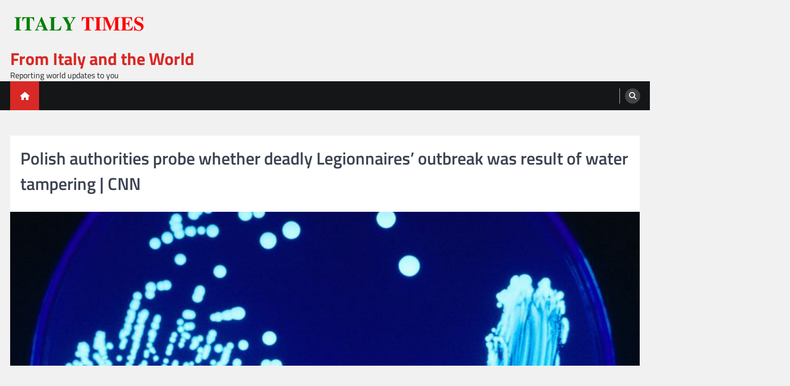

--- FILE ---
content_type: text/html; charset=UTF-8
request_url: https://italytimes.it/polish-authorities-probe-whether-deadly-legionnaires-outbreak-was-result-of-water-tampering-cnn/
body_size: 11268
content:
<!doctype html>
<html lang="en-US">
<head>
	<meta charset="UTF-8">
	<meta name="viewport" content="width=device-width, initial-scale=1">
	<link rel="profile" href="https://gmpg.org/xfn/11">

	<title>Polish authorities probe whether deadly Legionnaires&#8217; outbreak was result of water tampering | CNN &#8211; From Italy and the World</title>
<meta name='robots' content='max-image-preview:large' />
<link rel='dns-prefetch' href='//ajax.googleapis.com' />
<link rel="alternate" type="application/rss+xml" title="From Italy and the World &raquo; Feed" href="https://italytimes.it/feed/" />
<link rel="alternate" type="application/rss+xml" title="From Italy and the World &raquo; Comments Feed" href="https://italytimes.it/comments/feed/" />
<link rel="alternate" type="application/rss+xml" title="From Italy and the World &raquo; Polish authorities probe whether deadly Legionnaires&#8217; outbreak was result of water tampering | CNN Comments Feed" href="https://italytimes.it/polish-authorities-probe-whether-deadly-legionnaires-outbreak-was-result-of-water-tampering-cnn/feed/" />
<script>
window._wpemojiSettings = {"baseUrl":"https:\/\/s.w.org\/images\/core\/emoji\/15.0.3\/72x72\/","ext":".png","svgUrl":"https:\/\/s.w.org\/images\/core\/emoji\/15.0.3\/svg\/","svgExt":".svg","source":{"concatemoji":"https:\/\/italytimes.it\/wp-includes\/js\/wp-emoji-release.min.js?ver=6.6.4"}};
/*! This file is auto-generated */
!function(i,n){var o,s,e;function c(e){try{var t={supportTests:e,timestamp:(new Date).valueOf()};sessionStorage.setItem(o,JSON.stringify(t))}catch(e){}}function p(e,t,n){e.clearRect(0,0,e.canvas.width,e.canvas.height),e.fillText(t,0,0);var t=new Uint32Array(e.getImageData(0,0,e.canvas.width,e.canvas.height).data),r=(e.clearRect(0,0,e.canvas.width,e.canvas.height),e.fillText(n,0,0),new Uint32Array(e.getImageData(0,0,e.canvas.width,e.canvas.height).data));return t.every(function(e,t){return e===r[t]})}function u(e,t,n){switch(t){case"flag":return n(e,"\ud83c\udff3\ufe0f\u200d\u26a7\ufe0f","\ud83c\udff3\ufe0f\u200b\u26a7\ufe0f")?!1:!n(e,"\ud83c\uddfa\ud83c\uddf3","\ud83c\uddfa\u200b\ud83c\uddf3")&&!n(e,"\ud83c\udff4\udb40\udc67\udb40\udc62\udb40\udc65\udb40\udc6e\udb40\udc67\udb40\udc7f","\ud83c\udff4\u200b\udb40\udc67\u200b\udb40\udc62\u200b\udb40\udc65\u200b\udb40\udc6e\u200b\udb40\udc67\u200b\udb40\udc7f");case"emoji":return!n(e,"\ud83d\udc26\u200d\u2b1b","\ud83d\udc26\u200b\u2b1b")}return!1}function f(e,t,n){var r="undefined"!=typeof WorkerGlobalScope&&self instanceof WorkerGlobalScope?new OffscreenCanvas(300,150):i.createElement("canvas"),a=r.getContext("2d",{willReadFrequently:!0}),o=(a.textBaseline="top",a.font="600 32px Arial",{});return e.forEach(function(e){o[e]=t(a,e,n)}),o}function t(e){var t=i.createElement("script");t.src=e,t.defer=!0,i.head.appendChild(t)}"undefined"!=typeof Promise&&(o="wpEmojiSettingsSupports",s=["flag","emoji"],n.supports={everything:!0,everythingExceptFlag:!0},e=new Promise(function(e){i.addEventListener("DOMContentLoaded",e,{once:!0})}),new Promise(function(t){var n=function(){try{var e=JSON.parse(sessionStorage.getItem(o));if("object"==typeof e&&"number"==typeof e.timestamp&&(new Date).valueOf()<e.timestamp+604800&&"object"==typeof e.supportTests)return e.supportTests}catch(e){}return null}();if(!n){if("undefined"!=typeof Worker&&"undefined"!=typeof OffscreenCanvas&&"undefined"!=typeof URL&&URL.createObjectURL&&"undefined"!=typeof Blob)try{var e="postMessage("+f.toString()+"("+[JSON.stringify(s),u.toString(),p.toString()].join(",")+"));",r=new Blob([e],{type:"text/javascript"}),a=new Worker(URL.createObjectURL(r),{name:"wpTestEmojiSupports"});return void(a.onmessage=function(e){c(n=e.data),a.terminate(),t(n)})}catch(e){}c(n=f(s,u,p))}t(n)}).then(function(e){for(var t in e)n.supports[t]=e[t],n.supports.everything=n.supports.everything&&n.supports[t],"flag"!==t&&(n.supports.everythingExceptFlag=n.supports.everythingExceptFlag&&n.supports[t]);n.supports.everythingExceptFlag=n.supports.everythingExceptFlag&&!n.supports.flag,n.DOMReady=!1,n.readyCallback=function(){n.DOMReady=!0}}).then(function(){return e}).then(function(){var e;n.supports.everything||(n.readyCallback(),(e=n.source||{}).concatemoji?t(e.concatemoji):e.wpemoji&&e.twemoji&&(t(e.twemoji),t(e.wpemoji)))}))}((window,document),window._wpemojiSettings);
</script>

<style id='wp-emoji-styles-inline-css'>

	img.wp-smiley, img.emoji {
		display: inline !important;
		border: none !important;
		box-shadow: none !important;
		height: 1em !important;
		width: 1em !important;
		margin: 0 0.07em !important;
		vertical-align: -0.1em !important;
		background: none !important;
		padding: 0 !important;
	}
</style>
<link rel='stylesheet' id='wp-block-library-css' href='https://italytimes.it/wp-includes/css/dist/block-library/style.min.css?ver=6.6.4' media='all' />
<style id='wp-block-library-theme-inline-css'>
.wp-block-audio :where(figcaption){color:#555;font-size:13px;text-align:center}.is-dark-theme .wp-block-audio :where(figcaption){color:#ffffffa6}.wp-block-audio{margin:0 0 1em}.wp-block-code{border:1px solid #ccc;border-radius:4px;font-family:Menlo,Consolas,monaco,monospace;padding:.8em 1em}.wp-block-embed :where(figcaption){color:#555;font-size:13px;text-align:center}.is-dark-theme .wp-block-embed :where(figcaption){color:#ffffffa6}.wp-block-embed{margin:0 0 1em}.blocks-gallery-caption{color:#555;font-size:13px;text-align:center}.is-dark-theme .blocks-gallery-caption{color:#ffffffa6}:root :where(.wp-block-image figcaption){color:#555;font-size:13px;text-align:center}.is-dark-theme :root :where(.wp-block-image figcaption){color:#ffffffa6}.wp-block-image{margin:0 0 1em}.wp-block-pullquote{border-bottom:4px solid;border-top:4px solid;color:currentColor;margin-bottom:1.75em}.wp-block-pullquote cite,.wp-block-pullquote footer,.wp-block-pullquote__citation{color:currentColor;font-size:.8125em;font-style:normal;text-transform:uppercase}.wp-block-quote{border-left:.25em solid;margin:0 0 1.75em;padding-left:1em}.wp-block-quote cite,.wp-block-quote footer{color:currentColor;font-size:.8125em;font-style:normal;position:relative}.wp-block-quote.has-text-align-right{border-left:none;border-right:.25em solid;padding-left:0;padding-right:1em}.wp-block-quote.has-text-align-center{border:none;padding-left:0}.wp-block-quote.is-large,.wp-block-quote.is-style-large,.wp-block-quote.is-style-plain{border:none}.wp-block-search .wp-block-search__label{font-weight:700}.wp-block-search__button{border:1px solid #ccc;padding:.375em .625em}:where(.wp-block-group.has-background){padding:1.25em 2.375em}.wp-block-separator.has-css-opacity{opacity:.4}.wp-block-separator{border:none;border-bottom:2px solid;margin-left:auto;margin-right:auto}.wp-block-separator.has-alpha-channel-opacity{opacity:1}.wp-block-separator:not(.is-style-wide):not(.is-style-dots){width:100px}.wp-block-separator.has-background:not(.is-style-dots){border-bottom:none;height:1px}.wp-block-separator.has-background:not(.is-style-wide):not(.is-style-dots){height:2px}.wp-block-table{margin:0 0 1em}.wp-block-table td,.wp-block-table th{word-break:normal}.wp-block-table :where(figcaption){color:#555;font-size:13px;text-align:center}.is-dark-theme .wp-block-table :where(figcaption){color:#ffffffa6}.wp-block-video :where(figcaption){color:#555;font-size:13px;text-align:center}.is-dark-theme .wp-block-video :where(figcaption){color:#ffffffa6}.wp-block-video{margin:0 0 1em}:root :where(.wp-block-template-part.has-background){margin-bottom:0;margin-top:0;padding:1.25em 2.375em}
</style>
<style id='classic-theme-styles-inline-css'>
/*! This file is auto-generated */
.wp-block-button__link{color:#fff;background-color:#32373c;border-radius:9999px;box-shadow:none;text-decoration:none;padding:calc(.667em + 2px) calc(1.333em + 2px);font-size:1.125em}.wp-block-file__button{background:#32373c;color:#fff;text-decoration:none}
</style>
<style id='global-styles-inline-css'>
:root{--wp--preset--aspect-ratio--square: 1;--wp--preset--aspect-ratio--4-3: 4/3;--wp--preset--aspect-ratio--3-4: 3/4;--wp--preset--aspect-ratio--3-2: 3/2;--wp--preset--aspect-ratio--2-3: 2/3;--wp--preset--aspect-ratio--16-9: 16/9;--wp--preset--aspect-ratio--9-16: 9/16;--wp--preset--color--black: #000000;--wp--preset--color--cyan-bluish-gray: #abb8c3;--wp--preset--color--white: #ffffff;--wp--preset--color--pale-pink: #f78da7;--wp--preset--color--vivid-red: #cf2e2e;--wp--preset--color--luminous-vivid-orange: #ff6900;--wp--preset--color--luminous-vivid-amber: #fcb900;--wp--preset--color--light-green-cyan: #7bdcb5;--wp--preset--color--vivid-green-cyan: #00d084;--wp--preset--color--pale-cyan-blue: #8ed1fc;--wp--preset--color--vivid-cyan-blue: #0693e3;--wp--preset--color--vivid-purple: #9b51e0;--wp--preset--gradient--vivid-cyan-blue-to-vivid-purple: linear-gradient(135deg,rgba(6,147,227,1) 0%,rgb(155,81,224) 100%);--wp--preset--gradient--light-green-cyan-to-vivid-green-cyan: linear-gradient(135deg,rgb(122,220,180) 0%,rgb(0,208,130) 100%);--wp--preset--gradient--luminous-vivid-amber-to-luminous-vivid-orange: linear-gradient(135deg,rgba(252,185,0,1) 0%,rgba(255,105,0,1) 100%);--wp--preset--gradient--luminous-vivid-orange-to-vivid-red: linear-gradient(135deg,rgba(255,105,0,1) 0%,rgb(207,46,46) 100%);--wp--preset--gradient--very-light-gray-to-cyan-bluish-gray: linear-gradient(135deg,rgb(238,238,238) 0%,rgb(169,184,195) 100%);--wp--preset--gradient--cool-to-warm-spectrum: linear-gradient(135deg,rgb(74,234,220) 0%,rgb(151,120,209) 20%,rgb(207,42,186) 40%,rgb(238,44,130) 60%,rgb(251,105,98) 80%,rgb(254,248,76) 100%);--wp--preset--gradient--blush-light-purple: linear-gradient(135deg,rgb(255,206,236) 0%,rgb(152,150,240) 100%);--wp--preset--gradient--blush-bordeaux: linear-gradient(135deg,rgb(254,205,165) 0%,rgb(254,45,45) 50%,rgb(107,0,62) 100%);--wp--preset--gradient--luminous-dusk: linear-gradient(135deg,rgb(255,203,112) 0%,rgb(199,81,192) 50%,rgb(65,88,208) 100%);--wp--preset--gradient--pale-ocean: linear-gradient(135deg,rgb(255,245,203) 0%,rgb(182,227,212) 50%,rgb(51,167,181) 100%);--wp--preset--gradient--electric-grass: linear-gradient(135deg,rgb(202,248,128) 0%,rgb(113,206,126) 100%);--wp--preset--gradient--midnight: linear-gradient(135deg,rgb(2,3,129) 0%,rgb(40,116,252) 100%);--wp--preset--font-size--small: 13px;--wp--preset--font-size--medium: 20px;--wp--preset--font-size--large: 36px;--wp--preset--font-size--x-large: 42px;--wp--preset--spacing--20: 0.44rem;--wp--preset--spacing--30: 0.67rem;--wp--preset--spacing--40: 1rem;--wp--preset--spacing--50: 1.5rem;--wp--preset--spacing--60: 2.25rem;--wp--preset--spacing--70: 3.38rem;--wp--preset--spacing--80: 5.06rem;--wp--preset--shadow--natural: 6px 6px 9px rgba(0, 0, 0, 0.2);--wp--preset--shadow--deep: 12px 12px 50px rgba(0, 0, 0, 0.4);--wp--preset--shadow--sharp: 6px 6px 0px rgba(0, 0, 0, 0.2);--wp--preset--shadow--outlined: 6px 6px 0px -3px rgba(255, 255, 255, 1), 6px 6px rgba(0, 0, 0, 1);--wp--preset--shadow--crisp: 6px 6px 0px rgba(0, 0, 0, 1);}:where(.is-layout-flex){gap: 0.5em;}:where(.is-layout-grid){gap: 0.5em;}body .is-layout-flex{display: flex;}.is-layout-flex{flex-wrap: wrap;align-items: center;}.is-layout-flex > :is(*, div){margin: 0;}body .is-layout-grid{display: grid;}.is-layout-grid > :is(*, div){margin: 0;}:where(.wp-block-columns.is-layout-flex){gap: 2em;}:where(.wp-block-columns.is-layout-grid){gap: 2em;}:where(.wp-block-post-template.is-layout-flex){gap: 1.25em;}:where(.wp-block-post-template.is-layout-grid){gap: 1.25em;}.has-black-color{color: var(--wp--preset--color--black) !important;}.has-cyan-bluish-gray-color{color: var(--wp--preset--color--cyan-bluish-gray) !important;}.has-white-color{color: var(--wp--preset--color--white) !important;}.has-pale-pink-color{color: var(--wp--preset--color--pale-pink) !important;}.has-vivid-red-color{color: var(--wp--preset--color--vivid-red) !important;}.has-luminous-vivid-orange-color{color: var(--wp--preset--color--luminous-vivid-orange) !important;}.has-luminous-vivid-amber-color{color: var(--wp--preset--color--luminous-vivid-amber) !important;}.has-light-green-cyan-color{color: var(--wp--preset--color--light-green-cyan) !important;}.has-vivid-green-cyan-color{color: var(--wp--preset--color--vivid-green-cyan) !important;}.has-pale-cyan-blue-color{color: var(--wp--preset--color--pale-cyan-blue) !important;}.has-vivid-cyan-blue-color{color: var(--wp--preset--color--vivid-cyan-blue) !important;}.has-vivid-purple-color{color: var(--wp--preset--color--vivid-purple) !important;}.has-black-background-color{background-color: var(--wp--preset--color--black) !important;}.has-cyan-bluish-gray-background-color{background-color: var(--wp--preset--color--cyan-bluish-gray) !important;}.has-white-background-color{background-color: var(--wp--preset--color--white) !important;}.has-pale-pink-background-color{background-color: var(--wp--preset--color--pale-pink) !important;}.has-vivid-red-background-color{background-color: var(--wp--preset--color--vivid-red) !important;}.has-luminous-vivid-orange-background-color{background-color: var(--wp--preset--color--luminous-vivid-orange) !important;}.has-luminous-vivid-amber-background-color{background-color: var(--wp--preset--color--luminous-vivid-amber) !important;}.has-light-green-cyan-background-color{background-color: var(--wp--preset--color--light-green-cyan) !important;}.has-vivid-green-cyan-background-color{background-color: var(--wp--preset--color--vivid-green-cyan) !important;}.has-pale-cyan-blue-background-color{background-color: var(--wp--preset--color--pale-cyan-blue) !important;}.has-vivid-cyan-blue-background-color{background-color: var(--wp--preset--color--vivid-cyan-blue) !important;}.has-vivid-purple-background-color{background-color: var(--wp--preset--color--vivid-purple) !important;}.has-black-border-color{border-color: var(--wp--preset--color--black) !important;}.has-cyan-bluish-gray-border-color{border-color: var(--wp--preset--color--cyan-bluish-gray) !important;}.has-white-border-color{border-color: var(--wp--preset--color--white) !important;}.has-pale-pink-border-color{border-color: var(--wp--preset--color--pale-pink) !important;}.has-vivid-red-border-color{border-color: var(--wp--preset--color--vivid-red) !important;}.has-luminous-vivid-orange-border-color{border-color: var(--wp--preset--color--luminous-vivid-orange) !important;}.has-luminous-vivid-amber-border-color{border-color: var(--wp--preset--color--luminous-vivid-amber) !important;}.has-light-green-cyan-border-color{border-color: var(--wp--preset--color--light-green-cyan) !important;}.has-vivid-green-cyan-border-color{border-color: var(--wp--preset--color--vivid-green-cyan) !important;}.has-pale-cyan-blue-border-color{border-color: var(--wp--preset--color--pale-cyan-blue) !important;}.has-vivid-cyan-blue-border-color{border-color: var(--wp--preset--color--vivid-cyan-blue) !important;}.has-vivid-purple-border-color{border-color: var(--wp--preset--color--vivid-purple) !important;}.has-vivid-cyan-blue-to-vivid-purple-gradient-background{background: var(--wp--preset--gradient--vivid-cyan-blue-to-vivid-purple) !important;}.has-light-green-cyan-to-vivid-green-cyan-gradient-background{background: var(--wp--preset--gradient--light-green-cyan-to-vivid-green-cyan) !important;}.has-luminous-vivid-amber-to-luminous-vivid-orange-gradient-background{background: var(--wp--preset--gradient--luminous-vivid-amber-to-luminous-vivid-orange) !important;}.has-luminous-vivid-orange-to-vivid-red-gradient-background{background: var(--wp--preset--gradient--luminous-vivid-orange-to-vivid-red) !important;}.has-very-light-gray-to-cyan-bluish-gray-gradient-background{background: var(--wp--preset--gradient--very-light-gray-to-cyan-bluish-gray) !important;}.has-cool-to-warm-spectrum-gradient-background{background: var(--wp--preset--gradient--cool-to-warm-spectrum) !important;}.has-blush-light-purple-gradient-background{background: var(--wp--preset--gradient--blush-light-purple) !important;}.has-blush-bordeaux-gradient-background{background: var(--wp--preset--gradient--blush-bordeaux) !important;}.has-luminous-dusk-gradient-background{background: var(--wp--preset--gradient--luminous-dusk) !important;}.has-pale-ocean-gradient-background{background: var(--wp--preset--gradient--pale-ocean) !important;}.has-electric-grass-gradient-background{background: var(--wp--preset--gradient--electric-grass) !important;}.has-midnight-gradient-background{background: var(--wp--preset--gradient--midnight) !important;}.has-small-font-size{font-size: var(--wp--preset--font-size--small) !important;}.has-medium-font-size{font-size: var(--wp--preset--font-size--medium) !important;}.has-large-font-size{font-size: var(--wp--preset--font-size--large) !important;}.has-x-large-font-size{font-size: var(--wp--preset--font-size--x-large) !important;}
:where(.wp-block-post-template.is-layout-flex){gap: 1.25em;}:where(.wp-block-post-template.is-layout-grid){gap: 1.25em;}
:where(.wp-block-columns.is-layout-flex){gap: 2em;}:where(.wp-block-columns.is-layout-grid){gap: 2em;}
:root :where(.wp-block-pullquote){font-size: 1.5em;line-height: 1.6;}
</style>
<link rel='stylesheet' id='wp_automatic_gallery_style-css' href='https://italytimes.it/wp-content/plugins/wp-automatic/css/wp-automatic.css?ver=1.0.0' media='all' />
<link rel='stylesheet' id='ql-jquery-ui-css' href='//ajax.googleapis.com/ajax/libs/jqueryui/1.12.1/themes/smoothness/jquery-ui.css?ver=6.6.4' media='all' />
<link rel='stylesheet' id='legal-news-slick-style-css' href='https://italytimes.it/wp-content/themes/legal-news/assets/css/slick.min.css?ver=1.8.0' media='all' />
<link rel='stylesheet' id='legal-news-fontawesome-style-css' href='https://italytimes.it/wp-content/themes/legal-news/assets/css/fontawesome.min.css?ver=6.4.2' media='all' />
<link rel='stylesheet' id='legal-news-style-css' href='https://italytimes.it/wp-content/themes/legal-news/style.css?ver=1.3.3' media='all' />
<style id='legal-news-style-inline-css'>

    /* Color */
    :root {
        --primary-color: #d82926;
        --header-text-color: #d82926;
    }
    
    /* Typograhpy */
    :root {
        --font-heading: "Titillium Web", serif;
        --font-main: -apple-system, BlinkMacSystemFont,"Titillium Web", "Segoe UI", Roboto, Oxygen-Sans, Ubuntu, Cantarell, "Helvetica Neue", sans-serif;
    }

    body,
	button, input, select, optgroup, textarea {
        font-family: "Titillium Web", serif;
	}

	.site-title a {
        font-family: "Titillium Web", serif;
	}
    
	.site-description {
        font-family: "Titillium Web", serif;
	}
    
</style>
<link rel='stylesheet' id='legal-news-google-fonts-css' href='https://italytimes.it/wp-content/fonts/5a652ab0412d3eed1f913f11fec50cd4.css' media='all' />
<script src="https://italytimes.it/wp-includes/js/jquery/jquery.min.js?ver=3.7.1" id="jquery-core-js"></script>
<script src="https://italytimes.it/wp-includes/js/jquery/jquery-migrate.min.js?ver=3.4.1" id="jquery-migrate-js"></script>
<script src="https://italytimes.it/wp-content/plugins/wp-automatic/js/main-front.js?ver=6.6.4" id="wp_automatic_gallery-js"></script>
<link rel="https://api.w.org/" href="https://italytimes.it/wp-json/" /><link rel="alternate" title="JSON" type="application/json" href="https://italytimes.it/wp-json/wp/v2/posts/17180" /><link rel="EditURI" type="application/rsd+xml" title="RSD" href="https://italytimes.it/xmlrpc.php?rsd" />
<meta name="generator" content="WordPress 6.6.4" />
<link rel='shortlink' href='https://italytimes.it/?p=17180' />
<link rel="alternate" title="oEmbed (JSON)" type="application/json+oembed" href="https://italytimes.it/wp-json/oembed/1.0/embed?url=https%3A%2F%2Fitalytimes.it%2Fpolish-authorities-probe-whether-deadly-legionnaires-outbreak-was-result-of-water-tampering-cnn%2F" />
<link rel="alternate" title="oEmbed (XML)" type="text/xml+oembed" href="https://italytimes.it/wp-json/oembed/1.0/embed?url=https%3A%2F%2Fitalytimes.it%2Fpolish-authorities-probe-whether-deadly-legionnaires-outbreak-was-result-of-water-tampering-cnn%2F&#038;format=xml" />
<!-- FIFU:meta:begin:image -->
<meta property="og:image" content="https://media.cnn.com/api/v1/images/stellar/prod/230825080619-legionnaires-disease-file-restricted.jpg?c=16x9&#038;q=w_800,c_fill" />
<!-- FIFU:meta:end:image --><!-- FIFU:meta:begin:twitter -->
<meta name="twitter:card" content="summary_large_image" />
<meta name="twitter:title" content="Polish authorities probe whether deadly Legionnaires&#8217; outbreak was result of water tampering | CNN" />
<meta name="twitter:description" content="" />
<meta name="twitter:image" content="https://media.cnn.com/api/v1/images/stellar/prod/230825080619-legionnaires-disease-file-restricted.jpg?c=16x9&#038;q=w_800,c_fill" />
<!-- FIFU:meta:end:twitter -->	<meta name="theme-color" content="#000" />
			<meta property="og:type" content="article" />
													<meta property="og:url" content="https://italytimes.it/polish-authorities-probe-whether-deadly-legionnaires-outbreak-was-result-of-water-tampering-cnn/" />
			<meta property="og:title" content="Polish authorities probe whether deadly Legionnaires&#8217; outbreak was result of water tampering | CNN" />
			<meta property="og:description" content="CNN  —  Poland’s domestic security agency is investigating whether an outbreak of Legionnaires’ disease that killed seven people in the south of the country might be the result of intentional tampering with the water system, authorities said on Friday. The bacteria that causes the illness has been found in 113&hellip;" />
			<meta name="twitter:card" content="summary_large_image">
			<meta name="twitter:url" content="https://italytimes.it/polish-authorities-probe-whether-deadly-legionnaires-outbreak-was-result-of-water-tampering-cnn/">
			<meta name="twitter:title" content="Polish authorities probe whether deadly Legionnaires&#8217; outbreak was result of water tampering | CNN">
			<meta name="twitter:description" content="CNN  —  Poland’s domestic security agency is investigating whether an outbreak of Legionnaires’ disease that killed seven people in the south of the country might be the result of intentional tampering with the water system, authorities said on Friday. The bacteria that causes the illness has been found in 113&hellip;">
			<link rel="pingback" href="https://italytimes.it/xmlrpc.php">
<style type="text/css" id="breadcrumb-trail-css">.trail-items li::after {content: "/";}</style>
<link rel="icon" href="https://italytimes.it/wp-content/uploads/2022/11/cropped-ITALY-TIMES-Logo-512-×-512px-32x32.png" sizes="32x32" />
<link rel="icon" href="https://italytimes.it/wp-content/uploads/2022/11/cropped-ITALY-TIMES-Logo-512-×-512px-192x192.png" sizes="192x192" />
<link rel="apple-touch-icon" href="https://italytimes.it/wp-content/uploads/2022/11/cropped-ITALY-TIMES-Logo-512-×-512px-180x180.png" />
<meta name="msapplication-TileImage" content="https://italytimes.it/wp-content/uploads/2022/11/cropped-ITALY-TIMES-Logo-512-×-512px-270x270.png" />

<!-- FIFU:jsonld:begin -->
<script type="application/ld+json">{"@context":"https://schema.org","@type":"BlogPosting","headline":"Polish authorities probe whether deadly Legionnaires&#8217; outbreak was result of water tampering | CNN","url":"https://italytimes.it/polish-authorities-probe-whether-deadly-legionnaires-outbreak-was-result-of-water-tampering-cnn/","mainEntityOfPage":"https://italytimes.it/polish-authorities-probe-whether-deadly-legionnaires-outbreak-was-result-of-water-tampering-cnn/","image":[{"@type":"ImageObject","url":"https://media.cnn.com/api/v1/images/stellar/prod/230825080619-legionnaires-disease-file-restricted.jpg?c=16x9&q=w_800,c_fill"}],"datePublished":"2023-08-25T13:16:21+00:00","dateModified":"2023-08-25T13:16:21+00:00","author":{"@type":"Person","name":"ITALY TIMES","url":"https://italytimes.it/author/italy-times/"}}</script>
<!-- FIFU:jsonld:end -->
<link rel="preload" as="image" href="https://media.cnn.com/api/v1/images/stellar/prod/230825080619-legionnaires-disease-file-restricted.jpg?c=16x9&#038;q=w_800,c_fill"></head>


<body class="post-template-default single single-post postid-17180 single-format-standard wp-custom-logo wp-embed-responsive no-sidebar light-theme right-sidebar">
<div id="page" class="site ascendoor-site-wrapper">
	<a class="skip-link screen-reader-text" href="#primary">Skip to content</a>
	<header id="masthead" class="site-header">
				<div class="middle-header-part " style="background-image: url('')">
			<div class="ascendoor-wrapper">
				<div class="middle-header-wrapper">
					<div class="site-branding">
													<div class="site-logo">
								<a href="https://italytimes.it/" class="custom-logo-link" rel="home"><img width="272" height="90" src="https://italytimes.it/wp-content/uploads/2022/11/Italy-Times-Logo.png" class="custom-logo" alt="ITALY TIMES LOGO" decoding="async" srcset="https://italytimes.it/wp-content/uploads/2022/11/Italy-Times-Logo.png 272w, https://italytimes.it/wp-content/uploads/2022/11/Italy-Times-Logo-150x50.png 150w" sizes="(max-width: 272px) 100vw, 272px" /></a>							</div>
												<div class="site-identity">
															<p class="site-title"><a href="https://italytimes.it/" rel="home">From Italy and the World</a></p>
																<p class="site-description">Reporting world updates to you</p>
														</div>
					</div><!-- .site-branding -->
									</div>
			</div>
		</div>
		<div class="bottom-header-part">
			<div class="ascendoor-wrapper">
				<div class="bottom-header-wrapper">
					<div class="navigation-part">
						<span class="ascendoor-home-icon">
							<a href="https://italytimes.it" aria-label="home icon">
								<i class="fa fa-home" aria-hidden="true"></i>
							</a>
						</span>
						<nav id="site-navigation" class="main-navigation">
							<button class="menu-toggle" aria-controls="primary-menu" aria-expanded="false" aria-label="menu toggle">
								<span></span>
								<span></span>
								<span></span>
							</button>
							<div class="main-navigation-links">
															</div>
						</nav><!-- #site-navigation -->
					</div>
					<div class="bottom-header-right-part">
						<div class="header-search">
							<div class="header-search-wrap">
								<a href="#" title="Search" class="header-search-icon" aria-label="search">
									<i class="fa fa-search"></i>
								</a>
								<div class="header-search-form">
									<form role="search" method="get" class="search-form" action="https://italytimes.it/">
				<label>
					<span class="screen-reader-text">Search for:</span>
					<input type="search" class="search-field" placeholder="Search &hellip;" value="" name="s" />
				</label>
				<input type="submit" class="search-submit" value="Search" />
			</form>								</div>
							</div>
						</div>
					</div>
				</div>
			</div>
		</div>
	</header><!-- #masthead -->

			<div id="content" class="site-content">
			<div class="ascendoor-wrapper">
				<div class="ascendoor-page">
	<main id="primary" class="site-main">

	
<article id="post-17180" class="post-17180 post type-post status-publish format-standard has-post-thumbnail hentry category-global-news">
	<div class="mag-post-single">
		<div class="mag-post-detail">
			<div class="mag-post-category">
							</div>
			<header class="entry-header">
				<h1 class="entry-title">Polish authorities probe whether deadly Legionnaires&#8217; outbreak was result of water tampering | CNN</h1>					<div class="mag-post-meta">
											</div>
							</header><!-- .entry-header -->
		</div>
		
			<div class="post-thumbnail">
				<img post-id="17180" fifu-featured="1" src="https://media.cnn.com/api/v1/images/stellar/prod/230825080619-legionnaires-disease-file-restricted.jpg?c=16x9&amp;q=w_800,c_fill" class="attachment-post-thumbnail size-post-thumbnail wp-post-image" alt="Polish authorities probe whether deadly Legionnaires&#8217; outbreak was result of water tampering | CNN" title="Polish authorities probe whether deadly Legionnaires&#8217; outbreak was result of water tampering | CNN" title="Polish authorities probe whether deadly Legionnaires&#8217; outbreak was result of water tampering | CNN" decoding="async" />			</div><!-- .post-thumbnail -->

				<div class="entry-content">
			
<div data-editable="content" itemprop="articleBody" data-reorderable="content">
<p>
    <cite class="source__cite"><br />
      <span class="source__location" data-editable="location"/><br />
      <span class="source__text" data-editable="source">CNN</span><br />
         — <br />
    </cite>
</p>
<p class="paragraph inline-placeholder" data-uri="cms.cnn.com/_components/paragraph/instances/paragraph_2FD1D0E7-8E76-BB52-8B29-2C7F250242DC@published" data-editable="text" data-component-name="paragraph">
      <a href="https://cnn.com/2023/08/15/europe/poland-military-parade-europe-clout-intl/index.html" target="_blank" rel="noopener">Poland’s</a> domestic security agency is investigating whether an outbreak of Legionnaires’ disease that killed seven people in the south of the country might be the result of intentional tampering with the water system, authorities said on Friday.
  </p>
<p class="paragraph inline-placeholder" data-uri="cms.cnn.com/_components/paragraph/instances/paragraph_7C45FBE7-1583-DFAF-F13D-2C7F7CFCDE2F@published" data-editable="text" data-component-name="paragraph">
      The bacteria that causes the illness has been found in 113 patients hospitalized in Rzeszow and the surrounding area, health authorities said. The seven people who have died were aged 64 to 95 and had other health conditions.
  </p>
<p class="paragraph inline-placeholder" data-uri="cms.cnn.com/_components/paragraph/instances/paragraph_CC0F2BCE-3E6D-92EC-3CAC-2C7F7CFE4A6B@published" data-editable="text" data-component-name="paragraph">
      The deputy coordinator of special services, Stanisław Żaryn, told PAP news agency that the Internal Security Agency was investigating the outbreak to rule out some intentional activity.
  </p>
<p class="paragraph inline-placeholder" data-uri="cms.cnn.com/_components/paragraph/instances/paragraph_1B127024-D102-EE08-D027-2C7F7D01E6D0@published" data-editable="text" data-component-name="paragraph">
      Although he described this as routine, he said various scenarios needed to be checked. This included ruling out any possible involvement by Russia, he said.
  </p>
<p class="paragraph inline-placeholder" data-uri="cms.cnn.com/_components/paragraph/instances/paragraph_3F6257CD-F7DD-E976-165F-2C7F7D0319AA@published" data-editable="text" data-component-name="paragraph">
      Earlier on Friday, private radio RMF reported that Internal Security Agency (ABW) officers were checking local water systems and that so far they had found no grounds to suspect sabotage.
  </p>
<p class="paragraph inline-placeholder" data-uri="cms.cnn.com/_components/paragraph/instances/paragraph_5EF70287-080E-CE12-C0AD-2C7F7D05DA02@published" data-editable="text" data-component-name="paragraph">
      Legionnaires’ disease, caused by the legionella bacteria, can result in a severe form of pneumonia. The most common form of transmission is inhalation of contaminated aerosols produced in conjunction with water sprays, jets or mists of contaminated water sources, according to the World Health Organization (WHO).
  </p>
<p class="paragraph inline-placeholder" data-uri="cms.cnn.com/_components/paragraph/instances/paragraph_A4C41982-D5E8-C6B7-8431-2C7F7D0DD5EC@published" data-editable="text" data-component-name="paragraph">
      Rzeszow Mayor Konrad Fijolek said on Thursday that authorities were testing water samples for legionella and that the results would be known on Monday.
  </p>
<p class="paragraph inline-placeholder" data-uri="cms.cnn.com/_components/paragraph/instances/paragraph_2A4FAF17-737A-71F6-B7E5-2C7F7D0F1BD6@published" data-editable="text" data-component-name="paragraph">
      Meanwhile, the city was increasing the levels of chlorine, UV rays and ozone used for water treatment to the maximum. The water system will also be rinsed and disinfected, he said.
  </p>
</p></div>
<p><br />
<br /><a href="https://www.cnn.com/2023/08/25/europe/poland-legionnaires-disease-intl/index.html">Source link </a></p>
		</div><!-- .entry-content -->
	</div>

	<footer class="entry-footer">
			</footer><!-- .entry-footer -->
</article><!-- #post-17180 -->

	<nav class="navigation post-navigation" aria-label="Posts">
		<h2 class="screen-reader-text">Post navigation</h2>
		<div class="nav-links"><div class="nav-previous"><a href="https://italytimes.it/italys-heatwave-set-to-break-as-bad-weather-edges-closer/" rel="prev"><span>&#10229;</span> <span class="nav-title">Italy’s heatwave set to break as bad weather edges closer</span></a></div><div class="nav-next"><a href="https://italytimes.it/explained-how-the-eus-new-digital-services-act-affects-internet-users-in-europe/" rel="next"><span class="nav-title">Explained: How the EU’s new Digital Services Act affects internet users in Europe</span> <span>&#10230;</span></a></div></div>
	</nav>
<div id="comments" class="comments-area">

		<div id="respond" class="comment-respond">
		<h3 id="reply-title" class="comment-reply-title">Leave a Reply <small><a rel="nofollow" id="cancel-comment-reply-link" href="/polish-authorities-probe-whether-deadly-legionnaires-outbreak-was-result-of-water-tampering-cnn/#respond" style="display:none;">Cancel reply</a></small></h3><form action="https://italytimes.it/wp-comments-post.php" method="post" id="commentform" class="comment-form" novalidate><p class="comment-notes"><span id="email-notes">Your email address will not be published.</span> <span class="required-field-message">Required fields are marked <span class="required">*</span></span></p><p class="comment-form-comment"><label for="comment">Comment <span class="required">*</span></label> <textarea id="comment" name="comment" cols="45" rows="8" maxlength="65525" required></textarea></p><p class="comment-form-author"><label for="author">Name <span class="required">*</span></label> <input id="author" name="author" type="text" value="" size="30" maxlength="245" autocomplete="name" required /></p>
<p class="comment-form-email"><label for="email">Email <span class="required">*</span></label> <input id="email" name="email" type="email" value="" size="30" maxlength="100" aria-describedby="email-notes" autocomplete="email" required /></p>
<p class="comment-form-url"><label for="url">Website</label> <input id="url" name="url" type="url" value="" size="30" maxlength="200" autocomplete="url" /></p>
<p class="comment-form-cookies-consent"><input id="wp-comment-cookies-consent" name="wp-comment-cookies-consent" type="checkbox" value="yes" /> <label for="wp-comment-cookies-consent">Save my name, email, and website in this browser for the next time I comment.</label></p>
<p class="form-submit"><input name="submit" type="submit" id="submit" class="submit" value="Post Comment" /> <input type='hidden' name='comment_post_ID' value='17180' id='comment_post_ID' />
<input type='hidden' name='comment_parent' id='comment_parent' value='0' />
</p></form>	</div><!-- #respond -->
	
</div><!-- #comments -->

	</main><!-- #main -->
	</div>
</div>
</div><!-- #content -->

<footer id="colophon" class="site-footer">
	<div class="site-footer-bottom">
	<div class="ascendoor-wrapper">
		<div class="site-footer-bottom-wrapper">
			<div class="site-info">
						<span>Copyright © 2024 <a href="https://italytimes.it/">From Italy and the World</a> | Legal News&nbsp;by&nbsp;<a target="_blank" href="https://ascendoor.com/">Ascendoor</a> | Powered by <a href="https://wordpress.org/" target="_blank">WordPress</a>. </span>					
						</div><!-- .site-info -->
				</div>
			</div>
		</div>
	</footer><!-- #colophon -->

			<a href="#" id="scroll-to-top" class="magazine-scroll-to-top" aria-label="scroll to top"><i class="fas fa-chevron-up"></i></a>
		</div><!-- #page -->

<script src="https://italytimes.it/wp-includes/js/jquery/ui/core.min.js?ver=1.13.3" id="jquery-ui-core-js"></script>
<script src="https://italytimes.it/wp-content/plugins/zoxpress-plugin//scripts/jquery.sticky-kit.min.js?ver=6.6.4" id="jquery-sticky-kit-js"></script>
<script src="https://italytimes.it/wp-content/plugins/zoxpress-plugin//scripts/jquery.waypoints.min.js?ver=6.6.4" id="jquery-waypoints-js"></script>
<script src="https://italytimes.it/wp-content/themes/legal-news/assets/js/navigation.min.js?ver=1.3.3" id="legal-news-navigation-script-js"></script>
<script src="https://italytimes.it/wp-content/themes/legal-news/assets/js/slick.min.js?ver=1.8.0" id="legal-news-slick-script-js"></script>
<script src="https://italytimes.it/wp-content/themes/legal-news/assets/js/jquery.marquee.min.js?ver=1.6.0" id="legal-news-marquee-script-js"></script>
<script src="https://italytimes.it/wp-content/themes/legal-news/assets/js/custom.min.js?ver=1.3.3" id="legal-news-custom-script-js"></script>
<script src="https://italytimes.it/wp-includes/js/comment-reply.min.js?ver=6.6.4" id="comment-reply-js" async data-wp-strategy="async"></script>

</body>
</html>


<!-- Page cached by LiteSpeed Cache 7.7 on 2025-12-30 19:38:06 -->